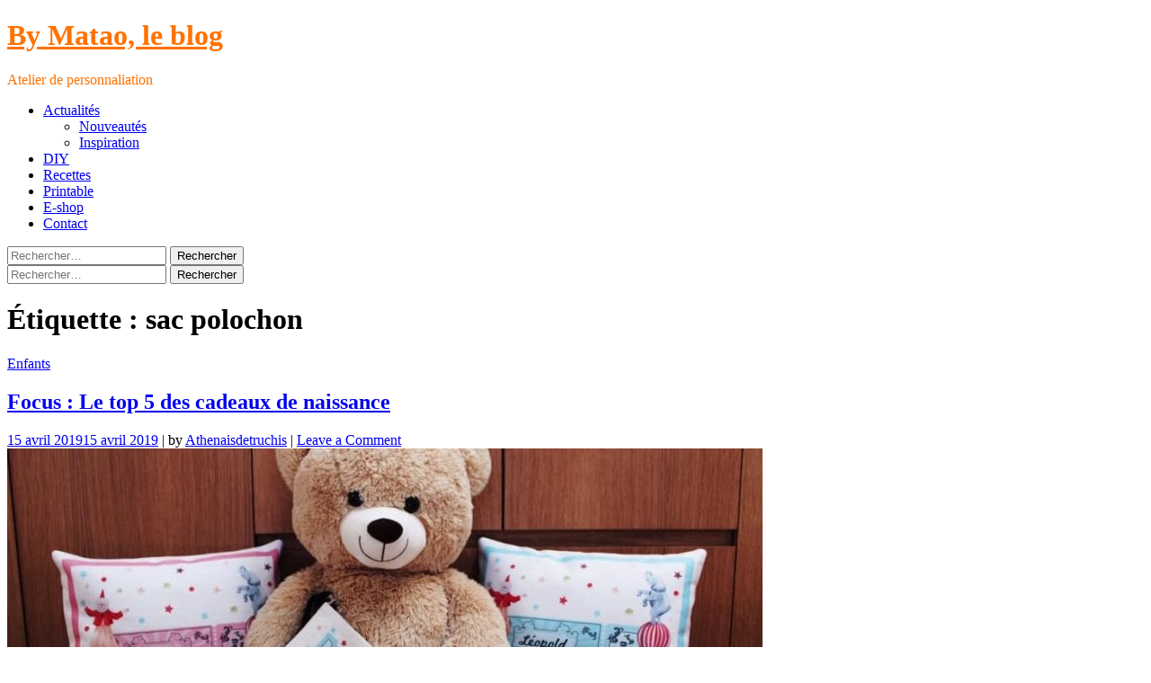

--- FILE ---
content_type: text/html; charset=UTF-8
request_url: https://blog.bymatao.com/index.php/tag/sac-polochon/
body_size: 15261
content:
<!DOCTYPE html><html lang="fr-FR"><head><meta charset="UTF-8"><meta name="viewport" content="width=device-width, initial-scale=1"><link rel="profile" href="http://gmpg.org/xfn/11"><link rel="pingback" href="https://blog.bymatao.com/xmlrpc.php"><meta name='robots' content='index, follow, max-image-preview:large, max-snippet:-1, max-video-preview:-1' /><title>sac polochon Archives | By Matao, le blog | By Matao, les coulisses ...</title><link rel="canonical" href="https://blog.bymatao.com/index.php/tag/sac-polochon/" /><meta property="og:locale" content="fr_FR" /><meta property="og:type" content="article" /><meta property="og:title" content="sac polochon Archives | By Matao, le blog" /><meta property="og:url" content="https://blog.bymatao.com/index.php/tag/sac-polochon/" /><meta property="og:site_name" content="By Matao, le blog" /><meta name="twitter:card" content="summary_large_image" /><meta name="twitter:site" content="@byMatao" /> <script type="application/ld+json" class="yoast-schema-graph">{"@context":"https://schema.org","@graph":[{"@type":"CollectionPage","@id":"https://blog.bymatao.com/index.php/tag/sac-polochon/","url":"https://blog.bymatao.com/index.php/tag/sac-polochon/","name":"sac polochon Archives | By Matao, le blog","isPartOf":{"@id":"https://blog.bymatao.com/#website"},"primaryImageOfPage":{"@id":"https://blog.bymatao.com/index.php/tag/sac-polochon/#primaryimage"},"image":{"@id":"https://blog.bymatao.com/index.php/tag/sac-polochon/#primaryimage"},"thumbnailUrl":"https://blog.bymatao.com/wp-content/uploads/2019/04/image1-e1555324232961.jpeg","breadcrumb":{"@id":"https://blog.bymatao.com/index.php/tag/sac-polochon/#breadcrumb"},"inLanguage":"fr-FR"},{"@type":"ImageObject","inLanguage":"fr-FR","@id":"https://blog.bymatao.com/index.php/tag/sac-polochon/#primaryimage","url":"https://blog.bymatao.com/wp-content/uploads/2019/04/image1-e1555324232961.jpeg","contentUrl":"https://blog.bymatao.com/wp-content/uploads/2019/04/image1-e1555324232961.jpeg","width":840,"height":419},{"@type":"BreadcrumbList","@id":"https://blog.bymatao.com/index.php/tag/sac-polochon/#breadcrumb","itemListElement":[{"@type":"ListItem","position":1,"name":"Accueil","item":"https://blog.bymatao.com/"},{"@type":"ListItem","position":2,"name":"sac polochon"}]},{"@type":"WebSite","@id":"https://blog.bymatao.com/#website","url":"https://blog.bymatao.com/","name":"By Matao, le blog","description":"Atelier de personnaliation","potentialAction":[{"@type":"SearchAction","target":{"@type":"EntryPoint","urlTemplate":"https://blog.bymatao.com/?s={search_term_string}"},"query-input":"required name=search_term_string"}],"inLanguage":"fr-FR"}]}</script> <link rel='dns-prefetch' href='//fonts.googleapis.com' /><link rel="alternate" type="application/rss+xml" title="By Matao, le blog &raquo; Flux" href="https://blog.bymatao.com/index.php/feed/" /><link rel="alternate" type="application/rss+xml" title="By Matao, le blog &raquo; Flux des commentaires" href="https://blog.bymatao.com/index.php/comments/feed/" /><link rel="alternate" type="application/rss+xml" title="By Matao, le blog &raquo; Flux de l’étiquette sac polochon" href="https://blog.bymatao.com/index.php/tag/sac-polochon/feed/" />  <script
				src="//www.googletagmanager.com/gtag/js?id=UA-98307391-1"  data-cfasync="false" data-wpfc-render="false" type="text/javascript" async></script> <script data-cfasync="false" data-wpfc-render="false" type="text/javascript">var mi_version = '8.12.1';
				var mi_track_user = true;
				var mi_no_track_reason = '';
				
								var disableStrs = [
															'ga-disable-UA-98307391-1',
									];

				/* Function to detect opted out users */
				function __gtagTrackerIsOptedOut() {
					for (var index = 0; index < disableStrs.length; index++) {
						if (document.cookie.indexOf(disableStrs[index] + '=true') > -1) {
							return true;
						}
					}

					return false;
				}

				/* Disable tracking if the opt-out cookie exists. */
				if (__gtagTrackerIsOptedOut()) {
					for (var index = 0; index < disableStrs.length; index++) {
						window[disableStrs[index]] = true;
					}
				}

				/* Opt-out function */
				function __gtagTrackerOptout() {
					for (var index = 0; index < disableStrs.length; index++) {
						document.cookie = disableStrs[index] + '=true; expires=Thu, 31 Dec 2099 23:59:59 UTC; path=/';
						window[disableStrs[index]] = true;
					}
				}

				if ('undefined' === typeof gaOptout) {
					function gaOptout() {
						__gtagTrackerOptout();
					}
				}
								window.dataLayer = window.dataLayer || [];

				window.MonsterInsightsDualTracker = {
					helpers: {},
					trackers: {},
				};
				if (mi_track_user) {
					function __gtagDataLayer() {
						dataLayer.push(arguments);
					}

					function __gtagTracker(type, name, parameters) {
						if (!parameters) {
							parameters = {};
						}

						if (parameters.send_to) {
							__gtagDataLayer.apply(null, arguments);
							return;
						}

						if (type === 'event') {
							
														parameters.send_to = monsterinsights_frontend.ua;
							__gtagDataLayer(type, name, parameters);
													} else {
							__gtagDataLayer.apply(null, arguments);
						}
					}

					__gtagTracker('js', new Date());
					__gtagTracker('set', {
						'developer_id.dZGIzZG': true,
											});
															__gtagTracker('config', 'UA-98307391-1', {"forceSSL":"true","page_path":location.pathname + location.search + location.hash} );
										window.gtag = __gtagTracker;										(function () {
						/* https://developers.google.com/analytics/devguides/collection/analyticsjs/ */
						/* ga and __gaTracker compatibility shim. */
						var noopfn = function () {
							return null;
						};
						var newtracker = function () {
							return new Tracker();
						};
						var Tracker = function () {
							return null;
						};
						var p = Tracker.prototype;
						p.get = noopfn;
						p.set = noopfn;
						p.send = function () {
							var args = Array.prototype.slice.call(arguments);
							args.unshift('send');
							__gaTracker.apply(null, args);
						};
						var __gaTracker = function () {
							var len = arguments.length;
							if (len === 0) {
								return;
							}
							var f = arguments[len - 1];
							if (typeof f !== 'object' || f === null || typeof f.hitCallback !== 'function') {
								if ('send' === arguments[0]) {
									var hitConverted, hitObject = false, action;
									if ('event' === arguments[1]) {
										if ('undefined' !== typeof arguments[3]) {
											hitObject = {
												'eventAction': arguments[3],
												'eventCategory': arguments[2],
												'eventLabel': arguments[4],
												'value': arguments[5] ? arguments[5] : 1,
											}
										}
									}
									if ('pageview' === arguments[1]) {
										if ('undefined' !== typeof arguments[2]) {
											hitObject = {
												'eventAction': 'page_view',
												'page_path': arguments[2],
											}
										}
									}
									if (typeof arguments[2] === 'object') {
										hitObject = arguments[2];
									}
									if (typeof arguments[5] === 'object') {
										Object.assign(hitObject, arguments[5]);
									}
									if ('undefined' !== typeof arguments[1].hitType) {
										hitObject = arguments[1];
										if ('pageview' === hitObject.hitType) {
											hitObject.eventAction = 'page_view';
										}
									}
									if (hitObject) {
										action = 'timing' === arguments[1].hitType ? 'timing_complete' : hitObject.eventAction;
										hitConverted = mapArgs(hitObject);
										__gtagTracker('event', action, hitConverted);
									}
								}
								return;
							}

							function mapArgs(args) {
								var arg, hit = {};
								var gaMap = {
									'eventCategory': 'event_category',
									'eventAction': 'event_action',
									'eventLabel': 'event_label',
									'eventValue': 'event_value',
									'nonInteraction': 'non_interaction',
									'timingCategory': 'event_category',
									'timingVar': 'name',
									'timingValue': 'value',
									'timingLabel': 'event_label',
									'page': 'page_path',
									'location': 'page_location',
									'title': 'page_title',
								};
								for (arg in args) {
																		if (!(!args.hasOwnProperty(arg) || !gaMap.hasOwnProperty(arg))) {
										hit[gaMap[arg]] = args[arg];
									} else {
										hit[arg] = args[arg];
									}
								}
								return hit;
							}

							try {
								f.hitCallback();
							} catch (ex) {
							}
						};
						__gaTracker.create = newtracker;
						__gaTracker.getByName = newtracker;
						__gaTracker.getAll = function () {
							return [];
						};
						__gaTracker.remove = noopfn;
						__gaTracker.loaded = true;
						window['__gaTracker'] = __gaTracker;
					})();
									} else {
										console.log("");
					(function () {
						function __gtagTracker() {
							return null;
						}

						window['__gtagTracker'] = __gtagTracker;
						window['gtag'] = __gtagTracker;
					})();
									}</script> <style id='wp-img-auto-sizes-contain-inline-css' type='text/css'>img:is([sizes=auto i],[sizes^="auto," i]){contain-intrinsic-size:3000px 1500px}
/*# sourceURL=wp-img-auto-sizes-contain-inline-css */</style><style id='wp-emoji-styles-inline-css' type='text/css'>img.wp-smiley, img.emoji {
		display: inline !important;
		border: none !important;
		box-shadow: none !important;
		height: 1em !important;
		width: 1em !important;
		margin: 0 0.07em !important;
		vertical-align: -0.1em !important;
		background: none !important;
		padding: 0 !important;
	}
/*# sourceURL=wp-emoji-styles-inline-css */</style><style id='wp-block-library-inline-css' type='text/css'>:root{--wp-block-synced-color:#7a00df;--wp-block-synced-color--rgb:122,0,223;--wp-bound-block-color:var(--wp-block-synced-color);--wp-editor-canvas-background:#ddd;--wp-admin-theme-color:#007cba;--wp-admin-theme-color--rgb:0,124,186;--wp-admin-theme-color-darker-10:#006ba1;--wp-admin-theme-color-darker-10--rgb:0,107,160.5;--wp-admin-theme-color-darker-20:#005a87;--wp-admin-theme-color-darker-20--rgb:0,90,135;--wp-admin-border-width-focus:2px}@media (min-resolution:192dpi){:root{--wp-admin-border-width-focus:1.5px}}.wp-element-button{cursor:pointer}:root .has-very-light-gray-background-color{background-color:#eee}:root .has-very-dark-gray-background-color{background-color:#313131}:root .has-very-light-gray-color{color:#eee}:root .has-very-dark-gray-color{color:#313131}:root .has-vivid-green-cyan-to-vivid-cyan-blue-gradient-background{background:linear-gradient(135deg,#00d084,#0693e3)}:root .has-purple-crush-gradient-background{background:linear-gradient(135deg,#34e2e4,#4721fb 50%,#ab1dfe)}:root .has-hazy-dawn-gradient-background{background:linear-gradient(135deg,#faaca8,#dad0ec)}:root .has-subdued-olive-gradient-background{background:linear-gradient(135deg,#fafae1,#67a671)}:root .has-atomic-cream-gradient-background{background:linear-gradient(135deg,#fdd79a,#004a59)}:root .has-nightshade-gradient-background{background:linear-gradient(135deg,#330968,#31cdcf)}:root .has-midnight-gradient-background{background:linear-gradient(135deg,#020381,#2874fc)}:root{--wp--preset--font-size--normal:16px;--wp--preset--font-size--huge:42px}.has-regular-font-size{font-size:1em}.has-larger-font-size{font-size:2.625em}.has-normal-font-size{font-size:var(--wp--preset--font-size--normal)}.has-huge-font-size{font-size:var(--wp--preset--font-size--huge)}.has-text-align-center{text-align:center}.has-text-align-left{text-align:left}.has-text-align-right{text-align:right}.has-fit-text{white-space:nowrap!important}#end-resizable-editor-section{display:none}.aligncenter{clear:both}.items-justified-left{justify-content:flex-start}.items-justified-center{justify-content:center}.items-justified-right{justify-content:flex-end}.items-justified-space-between{justify-content:space-between}.screen-reader-text{border:0;clip-path:inset(50%);height:1px;margin:-1px;overflow:hidden;padding:0;position:absolute;width:1px;word-wrap:normal!important}.screen-reader-text:focus{background-color:#ddd;clip-path:none;color:#444;display:block;font-size:1em;height:auto;left:5px;line-height:normal;padding:15px 23px 14px;text-decoration:none;top:5px;width:auto;z-index:100000}html :where(.has-border-color){border-style:solid}html :where([style*=border-top-color]){border-top-style:solid}html :where([style*=border-right-color]){border-right-style:solid}html :where([style*=border-bottom-color]){border-bottom-style:solid}html :where([style*=border-left-color]){border-left-style:solid}html :where([style*=border-width]){border-style:solid}html :where([style*=border-top-width]){border-top-style:solid}html :where([style*=border-right-width]){border-right-style:solid}html :where([style*=border-bottom-width]){border-bottom-style:solid}html :where([style*=border-left-width]){border-left-style:solid}html :where(img[class*=wp-image-]){height:auto;max-width:100%}:where(figure){margin:0 0 1em}html :where(.is-position-sticky){--wp-admin--admin-bar--position-offset:var(--wp-admin--admin-bar--height,0px)}@media screen and (max-width:600px){html :where(.is-position-sticky){--wp-admin--admin-bar--position-offset:0px}}
/*wp_block_styles_on_demand_placeholder:69826aad38672*/
/*# sourceURL=wp-block-library-inline-css */</style><style id='classic-theme-styles-inline-css' type='text/css'>/*! This file is auto-generated */
.wp-block-button__link{color:#fff;background-color:#32373c;border-radius:9999px;box-shadow:none;text-decoration:none;padding:calc(.667em + 2px) calc(1.333em + 2px);font-size:1.125em}.wp-block-file__button{background:#32373c;color:#fff;text-decoration:none}
/*# sourceURL=/wp-includes/css/classic-themes.min.css */</style><link rel='stylesheet' id='contact-form-7-css' href='https://cdn.blog.bymatao.com/wp-content/cache/autoptimize/css/autoptimize_single_0e4a098f3f6e3faede64db8b9da80ba2.css?ver=5.7.4' type='text/css' media='all' /><link rel='stylesheet' id='SFSIPLUSmainCss-css' href='https://cdn.blog.bymatao.com/wp-content/cache/autoptimize/css/autoptimize_single_e774c02300f4bd641e6976548bce111e.css?ver=3.5.7' type='text/css' media='all' /><link rel='stylesheet' id='bootstrap-css' href='https://cdn.blog.bymatao.com/wp-content/themes/ajaira/css/bootstrap.min.css?ver=6.9' type='text/css' media='all' /><link rel='stylesheet' id='ajaira-font-icon-css' href='https://cdn.blog.bymatao.com/wp-content/themes/ajaira/css/font-awesome.min.css?ver=6.9' type='text/css' media='all' /><link rel='stylesheet' id='ajaira-google-fonts-css' href='https://fonts.googleapis.com/css?family=Lato%3A300%2C400%2C700%7CMerriweather&#038;subset=latin%2Clatin-ext' type='text/css' media='all' /><link rel='stylesheet' id='ajaira-slilcknav-css' href='https://cdn.blog.bymatao.com/wp-content/cache/autoptimize/css/autoptimize_single_193003500908d76ce9a47f39c3979eb0.css?ver=6.9' type='text/css' media='all' /><link rel='stylesheet' id='ajaira-style-css' href='https://cdn.blog.bymatao.com/wp-content/cache/autoptimize/css/autoptimize_single_96012b1fb223650e63ea238cfc1b24d9.css?ver=6.9' type='text/css' media='all' /><link rel='stylesheet' id='ajaira-responsive-css' href='https://cdn.blog.bymatao.com/wp-content/cache/autoptimize/css/autoptimize_single_94ba58c6b3704ef77894607f515f31e1.css?ver=6.9' type='text/css' media='all' /> <script defer type="text/javascript" src="https://cdn.blog.bymatao.com/wp-content/plugins/google-analytics-for-wordpress/assets/js/frontend-gtag.min.js?ver=8.12.1" id="monsterinsights-frontend-script-js"></script> <script data-cfasync="false" data-wpfc-render="false" type="text/javascript" id='monsterinsights-frontend-script-js-extra'>var monsterinsights_frontend = {"js_events_tracking":"true","download_extensions":"doc,pdf,ppt,zip,xls,docx,pptx,xlsx","inbound_paths":"[]","home_url":"https:\/\/blog.bymatao.com","hash_tracking":"true","ua":"UA-98307391-1","v4_id":""};</script> <script type="text/javascript" src="https://cdn.blog.bymatao.com/wp-includes/js/jquery/jquery.min.js?ver=3.7.1" id="jquery-core-js"></script> <script defer type="text/javascript" src="https://cdn.blog.bymatao.com/wp-includes/js/jquery/jquery-migrate.min.js?ver=3.4.1" id="jquery-migrate-js"></script> <link rel="https://api.w.org/" href="https://blog.bymatao.com/index.php/wp-json/" /><link rel="alternate" title="JSON" type="application/json" href="https://blog.bymatao.com/index.php/wp-json/wp/v2/tags/285" /><link rel="EditURI" type="application/rsd+xml" title="RSD" href="https://blog.bymatao.com/xmlrpc.php?rsd" /><meta name="generator" content="WordPress 6.9" /> <script defer src="[data-uri]"></script> <link rel='canonical' href='https://blog.bymatao.com/index.php/tag/sac-polochon/' />  <script defer src="[data-uri]"></script> <style>.sfsi_plus_subscribe_Popinner {
			width: 100% !important;
			height: auto !important;
			border: 1px solid #b5b5b5 !important;
			padding: 18px 0px !important;
			background-color: #ffffff !important;
		}

		.sfsi_plus_subscribe_Popinner form {
			margin: 0 20px !important;
		}

		.sfsi_plus_subscribe_Popinner h5 {
			font-family: Helvetica,Arial,sans-serif !important;

			font-weight: bold !important;
			color: #000000 !important;
			font-size: 16px !important;
			text-align: center !important;
			margin: 0 0 10px !important;
			padding: 0 !important;
		}

		.sfsi_plus_subscription_form_field {
			margin: 5px 0 !important;
			width: 100% !important;
			display: inline-flex;
			display: -webkit-inline-flex;
		}

		.sfsi_plus_subscription_form_field input {
			width: 100% !important;
			padding: 10px 0px !important;
		}

		.sfsi_plus_subscribe_Popinner input[type=email] {
			font-family: Helvetica,Arial,sans-serif !important;

			font-style: normal !important;
			color:  !important;
			font-size: 14px !important;
			text-align: center !important;
		}

		.sfsi_plus_subscribe_Popinner input[type=email]::-webkit-input-placeholder {
			font-family: Helvetica,Arial,sans-serif !important;

			font-style: normal !important;
			color:  !important;
			font-size: 14px !important;
			text-align: center !important;
		}

		.sfsi_plus_subscribe_Popinner input[type=email]:-moz-placeholder {
			/* Firefox 18- */
			font-family: Helvetica,Arial,sans-serif !important;

			font-style: normal !important;
			color:  !important;
			font-size: 14px !important;
			text-align: center !important;
		}

		.sfsi_plus_subscribe_Popinner input[type=email]::-moz-placeholder {
			/* Firefox 19+ */
			font-family: Helvetica,Arial,sans-serif !important;

			font-style: normal !important;
			color:  !important;
			font-size: 14px !important;
			text-align: center !important;
		}

		.sfsi_plus_subscribe_Popinner input[type=email]:-ms-input-placeholder {
			font-family: Helvetica,Arial,sans-serif !important;

			font-style: normal !important;
			color:  !important;
			font-size: 14px !important;
			text-align: center !important;
		}

		.sfsi_plus_subscribe_Popinner input[type=submit] {
			font-family: Helvetica,Arial,sans-serif !important;

			font-weight: bold !important;
			color: #000000 !important;
			font-size: 16px !important;
			text-align: center !important;
			background-color: #dedede !important;
		}</style><meta name="follow.[base64]" content="yEKzpwFeBmHVret99J7e"/><style>div.header-social-menu a:link,
			div.header-social-menu a:visited{
				color:;
			}

			div.header-social-menu a:hover,
			div.header-social-menu a:active{
				color:;	
			}</style><style type="text/css">.recentcomments a{display:inline !important;padding:0 !important;margin:0 !important;}</style><style type="text/css">.site-title a,
		.site-description {
			color: #ff7200;
		}</style><link rel="icon" href="https://blog.bymatao.com/wp-content/uploads/2017/02/cropped-M-bymatao-32x32.jpg" sizes="32x32" /><link rel="icon" href="https://blog.bymatao.com/wp-content/uploads/2017/02/cropped-M-bymatao-192x192.jpg" sizes="192x192" /><link rel="apple-touch-icon" href="https://blog.bymatao.com/wp-content/uploads/2017/02/cropped-M-bymatao-180x180.jpg" /><meta name="msapplication-TileImage" content="https://blog.bymatao.com/wp-content/uploads/2017/02/cropped-M-bymatao-270x270.jpg" /></head><body class="archive tag tag-sac-polochon tag-285 wp-theme-ajaira sfsi_plus_actvite_theme_custom_support group-blog hfeed"><div id="page" class="site"> <a class="skip-link screen-reader-text" href="#content">Skip to content</a><header id="masthead" class="site-header" role="banner"><div class="container"><div class="site-branding  row text-center"><h1 class="site-title"><a href="https://blog.bymatao.com/" rel="home">By Matao, le blog</a></h1><p class="site-description">Atelier de personnaliation</p><div class="header-social-menu" role="navigation"> <a href="https://www.facebook.com/byMatao/" title="Facebook" target="_blank"><i class="fa fa-facebook "><span class="screen-reader-text">Facebook</span></i></a> <a href="https://@bymatao" title="Twitter" target="_blank"><i class="fa fa-twitter "><span class="screen-reader-text">Twitter</span></i></a> <a href="https://www.instagram.com/bymatao/" title="Instagram" target="_blank"><i class="fa fa-instagram "><span class="screen-reader-text">Instagram</span></i></a> <a href="https://fr.pinterest.com/bymatao/" title="Pinterest" target="_blank"><i class="fa fa-pinterest "><span class="screen-reader-text">Pinterest</span></i></a></div></div></div><div class="menu-wrapper"><div class="container test-menu"><nav id="site-navigation" class="main-navigation" role="navigation"><div class="menu"><ul id="primary-menu" class="nav-menu"><li id="menu-item-232" class="menu-item menu-item-type-taxonomy menu-item-object-category menu-item-has-children menu-item-232"><a href="https://blog.bymatao.com/index.php/category/actualites/">Actualités</a><ul class="sub-menu"><li id="menu-item-92" class="menu-item menu-item-type-taxonomy menu-item-object-category menu-item-92"><a href="https://blog.bymatao.com/index.php/category/nouveautes/">Nouveautés</a></li><li id="menu-item-99" class="menu-item menu-item-type-taxonomy menu-item-object-category menu-item-99"><a href="https://blog.bymatao.com/index.php/category/inspiration/">Inspiration</a></li></ul></li><li id="menu-item-95" class="menu-item menu-item-type-taxonomy menu-item-object-category menu-item-95"><a href="https://blog.bymatao.com/index.php/category/diy/">DIY</a></li><li id="menu-item-100" class="menu-item menu-item-type-taxonomy menu-item-object-category menu-item-100"><a href="https://blog.bymatao.com/index.php/category/recettes/">Recettes</a></li><li id="menu-item-131" class="menu-item menu-item-type-taxonomy menu-item-object-category menu-item-131"><a href="https://blog.bymatao.com/index.php/category/printable/">Printable</a></li><li id="menu-item-88" class="menu-item menu-item-type-custom menu-item-object-custom menu-item-88"><a href="https://www.bymatao.com">E-shop</a></li><li id="menu-item-83" class="menu-item menu-item-type-post_type menu-item-object-page menu-item-83"><a href="https://blog.bymatao.com/index.php/contact/">Contact</a></li></ul></div></nav><div class="menu-mobile"> <span class="screen-reader-text">Menu</span></div><div id="top-search"><div class="top-search-relative"><form role="search" method="get" class="search-form" action="https://blog.bymatao.com/"> <label> <span class="screen-reader-text">Rechercher :</span> <input type="search" class="search-field" placeholder="Rechercher…" value="" name="s" /> </label> <input type="submit" class="search-submit" value="Rechercher" /></form> <i class="fa fa-search search-desktop"></i> <i class="fa fa-search search-toggle"></i></div></div><div class="show-search"><form role="search" method="get" class="search-form" action="https://blog.bymatao.com/"> <label> <span class="screen-reader-text">Rechercher :</span> <input type="search" class="search-field" placeholder="Rechercher…" value="" name="s" /> </label> <input type="submit" class="search-submit" value="Rechercher" /></form></div></div></div></header><div id="content" class="site-content container"><div id="primary" class="content-area col-md-9"><main id="main" class="site-main" role="main"><header class="archive-page-header text-center"><h1 class="page-title">Étiquette : <span>sac polochon</span></h1></header><article id="post-1134" class="post-1134 post type-post status-publish format-standard has-post-thumbnail hentry category-enfants tag-animaux tag-articles tag-aventures tag-bain tag-balade tag-bebe tag-berceuse tag-biberon tag-biche tag-broder tag-broderie tag-broderies tag-cadeau tag-cadeau-de-naissance tag-cadeaux tag-cadeaux-personnalises tag-cahier tag-cahier-de-naissance tag-cartable tag-chambre tag-chat tag-coton tag-couple tag-coussin-de-naissance tag-coussins tag-creation tag-cygne tag-declinaisons tag-disponible tag-dodo tag-doudou tag-drole tag-elephant tag-enfant tag-fauteuil-metteur-en-scene tag-felicitations tag-feter tag-flex tag-hibou tag-initial tag-inventif tag-jeunes tag-joie tag-kit tag-lama tag-lange tag-lange-a-broder tag-lapin tag-licorne tag-maman tag-nina tag-nouveautes tag-offrir tag-papa tag-peluche tag-personnalisation tag-personnalise tag-prenom tag-present tag-produit tag-produits tag-reve tag-sac-a-dos tag-sac-polochon tag-sacs tag-thermo-collage tag-tissu tag-tout-petits tag-veilleuse"><header class="entry-header text-center"> <span class="cat-links"><i class="fa fa-folder-open" aria-hidden="true"></i><a href="https://blog.bymatao.com/index.php/category/enfants/" rel="category tag">Enfants</a></span><h2 class="entry-title"><a href="https://blog.bymatao.com/index.php/2019/04/15/focus-le-top-5-des-cadeaux-de-naissance/" rel="bookmark">Focus : Le top 5 des cadeaux de naissance</a></h2><div class="entry-meta"> <span class="posted-on"> <a href="https://blog.bymatao.com/index.php/2019/04/15/focus-le-top-5-des-cadeaux-de-naissance/" rel="bookmark"><time class="entry-date published" datetime="2019-04-15T13:01:14+02:00">15 avril 2019</time><time class="updated" datetime="2019-04-15T13:01:16+02:00">15 avril 2019</time></a></span> | <span class="byline"> by <span class="author vcard"><a class="url fn n" href="https://blog.bymatao.com/index.php/author/athenaisdetruchis/">Athenaisdetruchis</a></span></span> | <span class="comments-link"><a href="https://blog.bymatao.com/index.php/2019/04/15/focus-le-top-5-des-cadeaux-de-naissance/#respond">Leave a Comment<span class="screen-reader-text"> on Focus : Le top 5 des cadeaux de naissance</span></a></span></div></header><div class="post-image"> <a href="https://blog.bymatao.com/index.php/2019/04/15/focus-le-top-5-des-cadeaux-de-naissance/" rel="bookmark" > <img width="840" height="419" src="https://blog.bymatao.com/wp-content/uploads/2019/04/image1-e1555324232961.jpeg" class="attachment-post-thumbnail size-post-thumbnail wp-post-image" alt="" decoding="async" fetchpriority="high" srcset="https://blog.bymatao.com/wp-content/uploads/2019/04/image1-e1555324232961.jpeg 840w, https://blog.bymatao.com/wp-content/uploads/2019/04/image1-e1555324232961-300x150.jpeg 300w, https://blog.bymatao.com/wp-content/uploads/2019/04/image1-e1555324232961-768x383.jpeg 768w" sizes="(max-width: 840px) 100vw, 840px" /> </a></div><div class="entry-content"><p>By Matao est drôle, by Matao est inventive, by Matao crée, by Matao n’oublie personne, encore moins les bébés et les toutes jeunes vies à fêter. Chaque naissance est synonyme de bonheur, de cette volonté de partager sa joie, d’être ensemble. L’on se réjouit pour le couple qui donne vie, on veut gâter le bébé, &#8230;</p><div class="continue-reading"> <a class="more-link" href="https://blog.bymatao.com/index.php/2019/04/15/focus-le-top-5-des-cadeaux-de-naissance/" rel="bookmark"><span class="continue-reading"> Continue  reading <span class="screen-reader-text">"Focus : Le top 5 des cadeaux de naissance"</span> </span> </a></div></div><footer class="entry-footer"> <span class="tags-links"><i class="fa fa-tags" aria-hidden="true"></i> <a href="https://blog.bymatao.com/index.php/tag/animaux/" rel="tag">animaux</a>, <a href="https://blog.bymatao.com/index.php/tag/articles/" rel="tag">articles</a>, <a href="https://blog.bymatao.com/index.php/tag/aventures/" rel="tag">aventures</a>, <a href="https://blog.bymatao.com/index.php/tag/bain/" rel="tag">bain</a>, <a href="https://blog.bymatao.com/index.php/tag/balade/" rel="tag">balade</a>, <a href="https://blog.bymatao.com/index.php/tag/bebe/" rel="tag">bébé</a>, <a href="https://blog.bymatao.com/index.php/tag/berceuse/" rel="tag">berceuse</a>, <a href="https://blog.bymatao.com/index.php/tag/biberon/" rel="tag">biberon</a>, <a href="https://blog.bymatao.com/index.php/tag/biche/" rel="tag">biche</a>, <a href="https://blog.bymatao.com/index.php/tag/broder/" rel="tag">broder</a>, <a href="https://blog.bymatao.com/index.php/tag/broderie/" rel="tag">broderie</a>, <a href="https://blog.bymatao.com/index.php/tag/broderies/" rel="tag">broderies</a>, <a href="https://blog.bymatao.com/index.php/tag/cadeau/" rel="tag">cadeau</a>, <a href="https://blog.bymatao.com/index.php/tag/cadeau-de-naissance/" rel="tag">cadeau de naissance</a>, <a href="https://blog.bymatao.com/index.php/tag/cadeaux/" rel="tag">cadeaux</a>, <a href="https://blog.bymatao.com/index.php/tag/cadeaux-personnalises/" rel="tag">cadeaux personnalisés</a>, <a href="https://blog.bymatao.com/index.php/tag/cahier/" rel="tag">cahier</a>, <a href="https://blog.bymatao.com/index.php/tag/cahier-de-naissance/" rel="tag">cahier de naissance</a>, <a href="https://blog.bymatao.com/index.php/tag/cartable/" rel="tag">cartable</a>, <a href="https://blog.bymatao.com/index.php/tag/chambre/" rel="tag">chambre</a>, <a href="https://blog.bymatao.com/index.php/tag/chat/" rel="tag">chat</a>, <a href="https://blog.bymatao.com/index.php/tag/coton/" rel="tag">coton</a>, <a href="https://blog.bymatao.com/index.php/tag/couple/" rel="tag">couple</a>, <a href="https://blog.bymatao.com/index.php/tag/coussin-de-naissance/" rel="tag">coussin de naissance</a>, <a href="https://blog.bymatao.com/index.php/tag/coussins/" rel="tag">coussins</a>, <a href="https://blog.bymatao.com/index.php/tag/creation/" rel="tag">création</a>, <a href="https://blog.bymatao.com/index.php/tag/cygne/" rel="tag">cygne</a>, <a href="https://blog.bymatao.com/index.php/tag/declinaisons/" rel="tag">déclinaisons</a>, <a href="https://blog.bymatao.com/index.php/tag/disponible/" rel="tag">disponible</a>, <a href="https://blog.bymatao.com/index.php/tag/dodo/" rel="tag">dodo</a>, <a href="https://blog.bymatao.com/index.php/tag/doudou/" rel="tag">doudou</a>, <a href="https://blog.bymatao.com/index.php/tag/drole/" rel="tag">drole</a>, <a href="https://blog.bymatao.com/index.php/tag/elephant/" rel="tag">éléphant</a>, <a href="https://blog.bymatao.com/index.php/tag/enfant/" rel="tag">enfant</a>, <a href="https://blog.bymatao.com/index.php/tag/fauteuil-metteur-en-scene/" rel="tag">fauteuil metteur en scène</a>, <a href="https://blog.bymatao.com/index.php/tag/felicitations/" rel="tag">Félicitations</a>, <a href="https://blog.bymatao.com/index.php/tag/feter/" rel="tag">Fêter</a>, <a href="https://blog.bymatao.com/index.php/tag/flex/" rel="tag">flex</a>, <a href="https://blog.bymatao.com/index.php/tag/hibou/" rel="tag">hibou</a>, <a href="https://blog.bymatao.com/index.php/tag/initial/" rel="tag">initial</a>, <a href="https://blog.bymatao.com/index.php/tag/inventif/" rel="tag">inventif</a>, <a href="https://blog.bymatao.com/index.php/tag/jeunes/" rel="tag">jeunes</a>, <a href="https://blog.bymatao.com/index.php/tag/joie/" rel="tag">joie</a>, <a href="https://blog.bymatao.com/index.php/tag/kit/" rel="tag">kit</a>, <a href="https://blog.bymatao.com/index.php/tag/lama/" rel="tag">lama</a>, <a href="https://blog.bymatao.com/index.php/tag/lange/" rel="tag">lange</a>, <a href="https://blog.bymatao.com/index.php/tag/lange-a-broder/" rel="tag">lange à broder</a>, <a href="https://blog.bymatao.com/index.php/tag/lapin/" rel="tag">lapin</a>, <a href="https://blog.bymatao.com/index.php/tag/licorne/" rel="tag">licorne</a>, <a href="https://blog.bymatao.com/index.php/tag/maman/" rel="tag">maman</a>, <a href="https://blog.bymatao.com/index.php/tag/nina/" rel="tag">nina</a>, <a href="https://blog.bymatao.com/index.php/tag/nouveautes/" rel="tag">nouveautés</a>, <a href="https://blog.bymatao.com/index.php/tag/offrir/" rel="tag">offrir</a>, <a href="https://blog.bymatao.com/index.php/tag/papa/" rel="tag">papa</a>, <a href="https://blog.bymatao.com/index.php/tag/peluche/" rel="tag">peluche</a>, <a href="https://blog.bymatao.com/index.php/tag/personnalisation/" rel="tag">personnalisation</a>, <a href="https://blog.bymatao.com/index.php/tag/personnalise/" rel="tag">personnalisé</a>, <a href="https://blog.bymatao.com/index.php/tag/prenom/" rel="tag">prénom</a>, <a href="https://blog.bymatao.com/index.php/tag/present/" rel="tag">présent</a>, <a href="https://blog.bymatao.com/index.php/tag/produit/" rel="tag">produit</a>, <a href="https://blog.bymatao.com/index.php/tag/produits/" rel="tag">produits</a>, <a href="https://blog.bymatao.com/index.php/tag/reve/" rel="tag">rêve</a>, <a href="https://blog.bymatao.com/index.php/tag/sac-a-dos/" rel="tag">sac à dos</a>, <a href="https://blog.bymatao.com/index.php/tag/sac-polochon/" rel="tag">sac polochon</a>, <a href="https://blog.bymatao.com/index.php/tag/sacs/" rel="tag">sacs</a>, <a href="https://blog.bymatao.com/index.php/tag/thermo-collage/" rel="tag">thermo-collage</a>, <a href="https://blog.bymatao.com/index.php/tag/tissu/" rel="tag">tissu</a>, <a href="https://blog.bymatao.com/index.php/tag/tout-petits/" rel="tag">tout-petits</a>, <a href="https://blog.bymatao.com/index.php/tag/veilleuse/" rel="tag">veilleuse</a></span></footer></article></main></div><aside id="secondary" class="widget-area  col-md-3" role="complementary"><section id="recent-posts-2" class="widget widget_recent_entries"><h2 class="widget-title">Derniers articles</h2><ul><li> <a href="https://blog.bymatao.com/index.php/2022/03/02/les-bonnes-adresses-de-by-matao-autour-de-la-rue-lauriston/">Les bonnes adresses de by Matao autour de la rue Lauriston</a></li><li> <a href="https://blog.bymatao.com/index.php/2019/05/09/jaune-et-joli-surfez-sur-la-tendance-printaniere/">Jaune et joli, surfez sur la tendance printanière !</a></li><li> <a href="https://blog.bymatao.com/index.php/2019/04/24/5-cadeaux-parfaits-pour-un-diner-ou-un-week-end/">5 cadeaux parfaits pour un dîner ou un week-end </a></li><li> <a href="https://blog.bymatao.com/index.php/2019/04/15/focus-le-top-5-des-cadeaux-de-naissance/">Focus : Le top 5 des cadeaux de naissance</a></li><li> <a href="https://blog.bymatao.com/index.php/2019/04/03/preparez-paques-en-toute-serenite/">Préparez Pâques en toute sérénité  !</a></li></ul></section><section id="archives-2" class="widget widget_archive"><h2 class="widget-title">Archives</h2><ul><li><a href='https://blog.bymatao.com/index.php/2022/03/'>mars 2022</a></li><li><a href='https://blog.bymatao.com/index.php/2019/05/'>mai 2019</a></li><li><a href='https://blog.bymatao.com/index.php/2019/04/'>avril 2019</a></li><li><a href='https://blog.bymatao.com/index.php/2019/03/'>mars 2019</a></li><li><a href='https://blog.bymatao.com/index.php/2018/03/'>mars 2018</a></li><li><a href='https://blog.bymatao.com/index.php/2018/02/'>février 2018</a></li><li><a href='https://blog.bymatao.com/index.php/2018/01/'>janvier 2018</a></li><li><a href='https://blog.bymatao.com/index.php/2017/12/'>décembre 2017</a></li><li><a href='https://blog.bymatao.com/index.php/2017/11/'>novembre 2017</a></li><li><a href='https://blog.bymatao.com/index.php/2017/10/'>octobre 2017</a></li><li><a href='https://blog.bymatao.com/index.php/2017/09/'>septembre 2017</a></li><li><a href='https://blog.bymatao.com/index.php/2017/08/'>août 2017</a></li><li><a href='https://blog.bymatao.com/index.php/2017/07/'>juillet 2017</a></li><li><a href='https://blog.bymatao.com/index.php/2017/06/'>juin 2017</a></li><li><a href='https://blog.bymatao.com/index.php/2017/05/'>mai 2017</a></li><li><a href='https://blog.bymatao.com/index.php/2017/03/'>mars 2017</a></li><li><a href='https://blog.bymatao.com/index.php/2017/02/'>février 2017</a></li><li><a href='https://blog.bymatao.com/index.php/2017/01/'>janvier 2017</a></li></ul></section><section id="categories-2" class="widget widget_categories"><h2 class="widget-title">Catégories</h2><ul><li class="cat-item cat-item-16"><a href="https://blog.bymatao.com/index.php/category/actualites/">Actualités</a> (27)</li><li class="cat-item cat-item-94"><a href="https://blog.bymatao.com/index.php/category/concours/">concours</a> (1)</li><li class="cat-item cat-item-5"><a href="https://blog.bymatao.com/index.php/category/coupsdecoeur/">Coups de coeur</a> (4)</li><li class="cat-item cat-item-10"><a href="https://blog.bymatao.com/index.php/category/diy/">DIY</a> (3)</li><li class="cat-item cat-item-21"><a href="https://blog.bymatao.com/index.php/category/enfants/">Enfants</a> (3)</li><li class="cat-item cat-item-6"><a href="https://blog.bymatao.com/index.php/category/inspiration/">Inspiration</a> (11)</li><li class="cat-item cat-item-3"><a href="https://blog.bymatao.com/index.php/category/nouveautes/">Nouveautés</a> (6)</li><li class="cat-item cat-item-14"><a href="https://blog.bymatao.com/index.php/category/printable/">Printable</a> (5)</li><li class="cat-item cat-item-8"><a href="https://blog.bymatao.com/index.php/category/recettes/">Recettes</a> (2)</li></ul></section><section id="meta-2" class="widget widget_meta"><h2 class="widget-title">Divers</h2><ul><li><a rel="nofollow" href="https://blog.bymatao.com/wp-login.php?action=register">Inscription</a></li><li><a rel="nofollow" href="https://blog.bymatao.com/wp-login.php">Connexion</a></li><li><a href="https://blog.bymatao.com/index.php/feed/">Flux des publications</a></li><li><a href="https://blog.bymatao.com/index.php/comments/feed/">Flux des commentaires</a></li><li><a href="https://fr.wordpress.org/">Site de WordPress-FR</a></li></ul></section><section id="recent-comments-2" class="widget widget_recent_comments"><h2 class="widget-title">Commentaires récents</h2><ul id="recentcomments"><li class="recentcomments"><span class="comment-author-link"><a href="https://blog.bymatao.com/index.php/2019/05/09/jaune-et-joli-surfez-sur-la-tendance-printaniere/" class="url" rel="ugc">Jaune et joli, surfez sur la tendance printanière ! | By Matao, le blog | By Matao, les coulisses ...</a></span> dans <a href="https://blog.bymatao.com/index.php/2018/03/05/violet-couleur-2018/#comment-12">Ultra Violet : la couleur de 2018</a></li><li class="recentcomments"><span class="comment-author-link"><a href="https://blog.bymatao.com/index.php/2019/04/24/5-cadeaux-parfaits-pour-un-diner-ou-un-week-end/" class="url" rel="ugc">5 cadeaux parfaits pour un dîner ou un week-end  | By Matao, le blog | By Matao, les coulisses ...</a></span> dans <a href="https://blog.bymatao.com/index.php/2019/03/20/publiez-vos-photos-avec-by-matao/#comment-11">Publiez vos photos avec by Matao !</a></li><li class="recentcomments"><span class="comment-author-link"><a href="https://blog.bymatao.com/index.php/2019/04/15/focus-le-top-5-des-cadeaux-de-naissance/" class="url" rel="ugc">Focus : Le top 5 des cadeaux de naissance | By Matao, le blog | By Matao, les coulisses ...</a></span> dans <a href="https://blog.bymatao.com/index.php/2019/04/03/preparez-paques-en-toute-serenite/#comment-10">Préparez Pâques en toute sérénité  !</a></li><li class="recentcomments"><span class="comment-author-link"><a href="https://blog.bymatao.com/index.php/2019/04/03/preparez-paques-en-toute-serenite/" class="url" rel="ugc">Préparez Pâques en toute sérénité ! | By Matao, le blog | By Matao, les coulisses ...</a></span> dans <a href="https://blog.bymatao.com/index.php/2018/02/16/comment-creer-une-ambiance-cosy/#comment-9">Comment créer une ambiance cosy?</a></li><li class="recentcomments"><span class="comment-author-link"><a href="https://blog.bymatao.com/index.php/2019/03/28/le-top-5-des-indispensables-pour-larrivee-des-beaux-jours/" class="url" rel="ugc">Le top 5 des indispensables pour l’arrivée des beaux jours | By Matao, le blog | By Matao, les coulisses ...</a></span> dans <a href="https://blog.bymatao.com/index.php/2017/09/20/diy-tableau-de-coquillages/#comment-8">DIY &#8211; tableau de coquillages</a></li></ul></section><section id="sfsi-plus-widget-6" class="widget sfsi_plus"><div class="sfsi_plus_widget" data-position="widget"><div id='sfsi_plus_wDiv'></div> <script defer src="[data-uri]"></script> <div class="sfsiplus_norm_row sfsi_plus_wDiv"  style="width:225px;position:absolute;;text-align:left"><div style='width:40px; height:auto;margin-left:5px;margin-bottom:5px;' class='sfsi_plus_wicons shuffeldiv '><div class='sfsiplus_inerCnt'><a class=' sficn' data-effect='' target='_blank'  href='https://www.facebook.com/byMatao/'  style='width:40px; height:40px;opacity:1;' ><img alt='Facebook' title='Facebook' src='https://blog.bymatao.com/wp-content/plugins/ultimate-social-media-plus/images/icons_theme/default/default_fb.png' width='40' height='40' style='' class='sfcm sfsi_wicon sfsiplusid_round_icon_facebook' data-effect=''  /></a><div class="sfsi_plus_tool_tip_2 sfsi_plus_fb_tool_bdr sfsi_plus_Tlleft sfsiplusid_facebook" style="display:block;width:62px;opacity:0;z-index:-1;"><span class="bot_arow bot_fb_arow"></span><div class="sfsi_plus_inside"><div  class='icon1'><a href='https://www.facebook.com/byMatao/' target='_blank'><img class='sfsi_plus_wicon' alt='Facebook' title='Facebook' src='https://blog.bymatao.com/wp-content/plugins/ultimate-social-media-plus/images/visit_icons/Visit_us_fb/icon_Visit_us_en_US.png'  /></a></div><div  class='icon2'><div class="fb-like" data-href="https://blog.bymatao.com/tag/sac-polochon" data-width="180" data-show-faces="false" data-layout="button" data-action="like"></div></div><div  class='icon3'><a target='_blank' href='https://www.facebook.com/sharer/sharer.php?u=https%3A%2F%2Fblog.bymatao.com%2Ftag%2Fsac-polochon' style='display:inline-block;'> <img class='sfsi_wicon'  data-pin-nopin='true' width='auto' height='auto' alt='fb-share-icon' title='Facebook Share' src='https://blog.bymatao.com/wp-content/plugins/ultimate-social-media-plus/images/share_icons/fb_icons/en_US.svg''  /></a></div></div></div></div></div><div style='width:40px; height:auto;margin-left:5px;margin-bottom:5px;' class='sfsi_plus_wicons shuffeldiv '><div class='sfsiplus_inerCnt'><a class=' sficn' data-effect='' target='_blank'  href='https://www.instagram.com/bymatao/'  style='width:40px; height:40px;opacity:1;' ><img alt='Instagram' title='Instagram' src='https://blog.bymatao.com/wp-content/plugins/ultimate-social-media-plus/images/icons_theme/default/default_instagram.png' width='40' height='40' style='' class='sfcm sfsi_wicon sfsiplusid_round_icon_instagram' data-effect=''  /></a></div></div><div style='width:40px; height:auto;margin-left:5px;margin-bottom:5px;' class='sfsi_plus_wicons shuffeldiv '><div class='sfsiplus_inerCnt'><a class=' sficn' data-effect='' target='_blank'  href='https://fr.pinterest.com/bymatao/'  style='width:40px; height:40px;opacity:1;' ><img alt='Pinterest' title='Pinterest' src='https://blog.bymatao.com/wp-content/plugins/ultimate-social-media-plus/images/icons_theme/default/default_pinterest.png' width='40' height='40' style='' class='sfcm sfsi_wicon sfsiplusid_round_icon_pinterest' data-effect=''  /></a><div class="sfsi_plus_tool_tip_2 sfsi_plus_printst_tool_bdr sfsi_plus_Tlleft sfsiplusid_pinterest" style="display:block;width:73px;opacity:0;z-index:-1;"><span class="bot_arow bot_pintst_arow"></span><div class="sfsi_plus_inside"><div  class='icon1'><a href='https://fr.pinterest.com/bymatao/' target='_blank'><img class='sfsi_plus_wicon' alt='Pinterest' title='Pinterest' src='https://blog.bymatao.com/wp-content/plugins/ultimate-social-media-plus/images/visit_icons/pinterest.png'  /></a></div><div  class='icon2'><a href='#' onclick='sfsi_plus_pinterest_modal_images(event)' style='display:inline-block;'  > <img class='sfsi_wicon'  data-pin-nopin='true' width='auto' height='auto' alt='Pin Share' title='Pin Share' src='https://blog.bymatao.com/wp-content/plugins/ultimate-social-media-plus/images/share_icons/en_US_save.svg'  /></a></div></div></div></div></div><div style='width:40px; height:auto;margin-left:5px;margin-bottom:5px;' class='sfsi_plus_wicons shuffeldiv '><div class='sfsiplus_inerCnt'><a class=' sficn' data-effect='' target='_blank'  href='https://twitter.com/bymatao'  style='width:40px; height:40px;opacity:1;' ><img alt='Twitter' title='Twitter' src='https://blog.bymatao.com/wp-content/plugins/ultimate-social-media-plus/images/icons_theme/default/default_twitter.png' width='40' height='40' style='' class='sfcm sfsi_wicon sfsiplusid_round_icon_twitter' data-effect=''  /></a><div class="sfsi_plus_tool_tip_2 sfsi_plus_twt_tool_bdr sfsi_plus_Tlleft sfsiplusid_twitter" style="display:block;width:59px;opacity:0;z-index:-1;"><span class="bot_arow bot_twt_arow"></span><div class="sfsi_plus_inside"><style>#sfsi_plus_floater .sfsi_plus_twt_tool_bdr .sfsi_plus_inside{margin-top: -18px;}</style><div  class='cstmicon1'><a href='https://twitter.com/bymatao' target='_blank'><img class='sfsi_plus_wicon' alt='Visit Us' title='Visit Us' src='https://blog.bymatao.com/wp-content/plugins/ultimate-social-media-plus/images/visit_icons/Visit_us_twitter/icon_Visit_us_en_US.png'  /></a></div><div  class='icon1'><a target='_blank' href='https://twitter.com/intent/user?screen_name=byMatao'><img nopin='nopin' width='auto' src='https://blog.bymatao.com/wp-content/plugins/ultimate-social-media-plus/images/share_icons/Twitter_Follow/en_US_Follow.svg' class='sfsi_premium_wicon' alt='Follow Me' title='Follow Me' style='opacity: 1;''></a></div></div></div></div></div><div style='width:40px; height:auto;margin-left:5px;margin-bottom:5px;' class='sfsi_plus_wicons shuffeldiv '><div class='sfsiplus_inerCnt'><a class=' sficn' data-effect='' target='_blank'  href='http://www.specificfeeds.com/widgets/emailSubscribeEncFeed/[base64]/OA==/'  style='width:40px; height:40px;opacity:1;' ><img alt='Partagez par Email' title='Partagez par Email' src='https://blog.bymatao.com/wp-content/plugins/ultimate-social-media-plus/images/icons_theme/default/default_subscribe.png' width='40' height='40' style='' class='sfcm sfsi_wicon sfsiplusid_round_icon_email' data-effect=''  /></a></div></div></div ><div id="sfsi_holder" class="sfsi_plus_holders" style="position: relative; float: left;width:100%;z-index:-1;"></div ><script defer src="data:text/javascript;base64,"></script> <div style="clear: both;"></div></div></section></aside></div></div><footer id="colophon" class="site-footer  container-fluid text-center"  role="contentinfo"><div class="row"><div class="footer-top"><div class="footer-menu"><ul id="menu-blog" class="menu"><li class="menu-item menu-item-type-taxonomy menu-item-object-category menu-item-232"><a href="https://blog.bymatao.com/index.php/category/actualites/">Actualités</a></li><li class="menu-item menu-item-type-taxonomy menu-item-object-category menu-item-95"><a href="https://blog.bymatao.com/index.php/category/diy/">DIY</a></li><li class="menu-item menu-item-type-taxonomy menu-item-object-category menu-item-100"><a href="https://blog.bymatao.com/index.php/category/recettes/">Recettes</a></li><li class="menu-item menu-item-type-taxonomy menu-item-object-category menu-item-131"><a href="https://blog.bymatao.com/index.php/category/printable/">Printable</a></li><li class="menu-item menu-item-type-custom menu-item-object-custom menu-item-88"><a href="https://www.bymatao.com">E-shop</a></li><li class="menu-item menu-item-type-post_type menu-item-object-page menu-item-83"><a href="https://blog.bymatao.com/index.php/contact/">Contact</a></li></ul></div></div><div class="site-info"> <a href="https://wordpress.org/">Proudly powered by WordPress</a> <span class="sep"> | </span> Theme: ajaira by <a href="http://mrakib.me/" rel="designer">rakib</a>.</div></div></footer></div> <script type="speculationrules">{"prefetch":[{"source":"document","where":{"and":[{"href_matches":"/*"},{"not":{"href_matches":["/wp-*.php","/wp-admin/*","/wp-content/uploads/*","/wp-content/*","/wp-content/plugins/*","/wp-content/themes/ajaira/*","/*\\?(.+)"]}},{"not":{"selector_matches":"a[rel~=\"nofollow\"]"}},{"not":{"selector_matches":".no-prefetch, .no-prefetch a"}}]},"eagerness":"conservative"}]}</script> <div id="fb-root"></div> <script defer src="[data-uri]"></script> <script defer src="[data-uri]"></script> <script defer type="text/javascript" src="https://cdn.blog.bymatao.com/wp-content/cache/autoptimize/js/autoptimize_single_7f0734e228d3f1a255a8b817a5005b8e.js?ver=5.7.4" id="swv-js"></script> <script defer id="contact-form-7-js-extra" src="[data-uri]"></script> <script defer type="text/javascript" src="https://cdn.blog.bymatao.com/wp-content/cache/autoptimize/js/autoptimize_single_0fc4d72558c0e4f809b089639b6abecf.js?ver=5.7.4" id="contact-form-7-js"></script> <script defer type="text/javascript" src="https://cdn.blog.bymatao.com/wp-includes/js/jquery/ui/core.min.js?ver=1.13.3" id="jquery-ui-core-js"></script> <script defer type="text/javascript" src="https://cdn.blog.bymatao.com/wp-content/plugins/ultimate-social-media-plus/js/shuffle/modernizr.custom.min.js?ver=6.9" id="SFSIPLUSjqueryModernizr-js"></script> <script defer id="SFSIPLUSCustomJs-js-extra" src="[data-uri]"></script> <script defer type="text/javascript" src="https://cdn.blog.bymatao.com/wp-content/cache/autoptimize/js/autoptimize_single_7afcf3768b83aa3300c6461706bb845c.js?ver=3.5.7" id="SFSIPLUSCustomJs-js"></script> <script defer type="text/javascript" src="https://cdn.blog.bymatao.com/wp-content/themes/ajaira/js/bootstrap.min.js?ver=20151215" id="bootstrap-js-js"></script> <script defer type="text/javascript" src="https://cdn.blog.bymatao.com/wp-content/cache/autoptimize/js/autoptimize_single_9b178d302b3b3d4e3aa157e0c333e4a9.js?ver=20151215" id="query.slicknav-js"></script> <script defer type="text/javascript" src="https://cdn.blog.bymatao.com/wp-content/cache/autoptimize/js/autoptimize_single_afa429f9f05c8534ccf077f38b51b439.js?ver=20151215" id="ajaira-js"></script> <script defer type="text/javascript" src="https://cdn.blog.bymatao.com/wp-content/cache/autoptimize/js/autoptimize_single_381a9581291af74e622863b9ae1436bd.js?ver=20151215" id="ajaira-skip-link-focus-fix-js"></script> <script id="wp-emoji-settings" type="application/json">{"baseUrl":"https://s.w.org/images/core/emoji/17.0.2/72x72/","ext":".png","svgUrl":"https://s.w.org/images/core/emoji/17.0.2/svg/","svgExt":".svg","source":{"concatemoji":"https://blog.bymatao.com/wp-includes/js/wp-emoji-release.min.js?ver=6.9"}}</script> <script type="module">/*! This file is auto-generated */
const a=JSON.parse(document.getElementById("wp-emoji-settings").textContent),o=(window._wpemojiSettings=a,"wpEmojiSettingsSupports"),s=["flag","emoji"];function i(e){try{var t={supportTests:e,timestamp:(new Date).valueOf()};sessionStorage.setItem(o,JSON.stringify(t))}catch(e){}}function c(e,t,n){e.clearRect(0,0,e.canvas.width,e.canvas.height),e.fillText(t,0,0);t=new Uint32Array(e.getImageData(0,0,e.canvas.width,e.canvas.height).data);e.clearRect(0,0,e.canvas.width,e.canvas.height),e.fillText(n,0,0);const a=new Uint32Array(e.getImageData(0,0,e.canvas.width,e.canvas.height).data);return t.every((e,t)=>e===a[t])}function p(e,t){e.clearRect(0,0,e.canvas.width,e.canvas.height),e.fillText(t,0,0);var n=e.getImageData(16,16,1,1);for(let e=0;e<n.data.length;e++)if(0!==n.data[e])return!1;return!0}function u(e,t,n,a){switch(t){case"flag":return n(e,"\ud83c\udff3\ufe0f\u200d\u26a7\ufe0f","\ud83c\udff3\ufe0f\u200b\u26a7\ufe0f")?!1:!n(e,"\ud83c\udde8\ud83c\uddf6","\ud83c\udde8\u200b\ud83c\uddf6")&&!n(e,"\ud83c\udff4\udb40\udc67\udb40\udc62\udb40\udc65\udb40\udc6e\udb40\udc67\udb40\udc7f","\ud83c\udff4\u200b\udb40\udc67\u200b\udb40\udc62\u200b\udb40\udc65\u200b\udb40\udc6e\u200b\udb40\udc67\u200b\udb40\udc7f");case"emoji":return!a(e,"\ud83e\u1fac8")}return!1}function f(e,t,n,a){let r;const o=(r="undefined"!=typeof WorkerGlobalScope&&self instanceof WorkerGlobalScope?new OffscreenCanvas(300,150):document.createElement("canvas")).getContext("2d",{willReadFrequently:!0}),s=(o.textBaseline="top",o.font="600 32px Arial",{});return e.forEach(e=>{s[e]=t(o,e,n,a)}),s}function r(e){var t=document.createElement("script");t.src=e,t.defer=!0,document.head.appendChild(t)}a.supports={everything:!0,everythingExceptFlag:!0},new Promise(t=>{let n=function(){try{var e=JSON.parse(sessionStorage.getItem(o));if("object"==typeof e&&"number"==typeof e.timestamp&&(new Date).valueOf()<e.timestamp+604800&&"object"==typeof e.supportTests)return e.supportTests}catch(e){}return null}();if(!n){if("undefined"!=typeof Worker&&"undefined"!=typeof OffscreenCanvas&&"undefined"!=typeof URL&&URL.createObjectURL&&"undefined"!=typeof Blob)try{var e="postMessage("+f.toString()+"("+[JSON.stringify(s),u.toString(),c.toString(),p.toString()].join(",")+"));",a=new Blob([e],{type:"text/javascript"});const r=new Worker(URL.createObjectURL(a),{name:"wpTestEmojiSupports"});return void(r.onmessage=e=>{i(n=e.data),r.terminate(),t(n)})}catch(e){}i(n=f(s,u,c,p))}t(n)}).then(e=>{for(const n in e)a.supports[n]=e[n],a.supports.everything=a.supports.everything&&a.supports[n],"flag"!==n&&(a.supports.everythingExceptFlag=a.supports.everythingExceptFlag&&a.supports[n]);var t;a.supports.everythingExceptFlag=a.supports.everythingExceptFlag&&!a.supports.flag,a.supports.everything||((t=a.source||{}).concatemoji?r(t.concatemoji):t.wpemoji&&t.twemoji&&(r(t.twemoji),r(t.wpemoji)))});
//# sourceURL=https://blog.bymatao.com/wp-includes/js/wp-emoji-loader.min.js</script> </body></html>